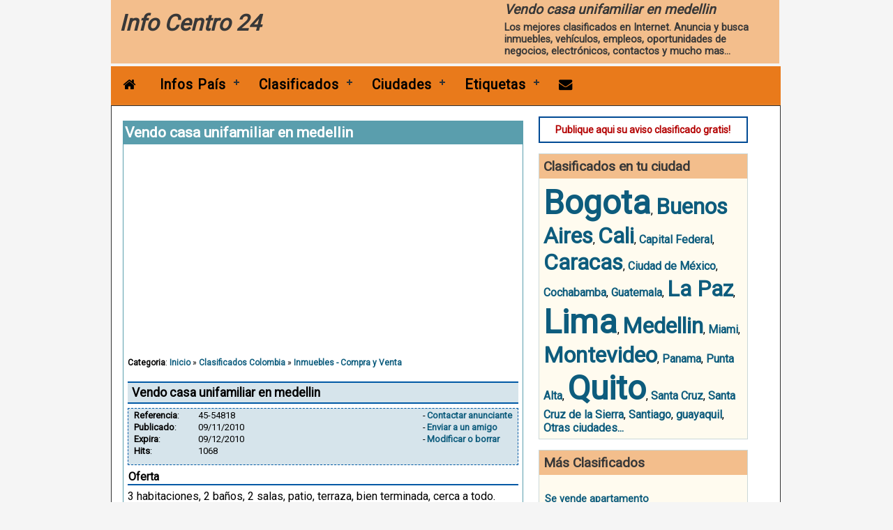

--- FILE ---
content_type: text/html; charset=ISO-8859-1
request_url: https://www.info-centro-24.com/clasificado/colombia/inmuebles/45-54818.html
body_size: 8646
content:
<!doctype html>
<html lang="es-ES" class="no-js">
<head>
<title>vendo  casa unifamiliar en medellin - clasificados</title>
<meta http-equiv="Content-Type" content="text/html; charset=iso-8859-1" />
<meta name="title" content="vendo  casa unifamiliar en medellin - clasificados" />
<meta name="description" content="vendo  casa unifamiliar en medellin,3 habitaciones, 2 baños, 2 salas, patio, terraza, bien terminada, cerca a todo." />
<meta name="keywords" content="vendo  casa unifamiliar en medellin,clasificados, avisos, clasificados gratuitos, avisos gratutios, informaciones, america latina, periodicos, bancos, guias telefonicas" />
<meta name="Content-Language" content="es" />
<meta name="copyright" content="Copyright 2004-2017 by www.info-centro-24.com" />
<meta name="viewport" content="width=device-width, initial-scale=1" />


<link href='https://fonts.googleapis.com/css?family=Roboto:300,400' rel='stylesheet' type='text/css'>
<link rel="stylesheet" href="https://netdna.bootstrapcdn.com/font-awesome/4.0.1/css/font-awesome.min.css">
<link rel="canonical" href="https://www.info-centro-24.com/clasificado/colombia/inmuebles/45-54818.html" />
		
<style type="text/css">.mf {margin: 0 auto;text-align: left;max-width:960px;padding:0 3px 0 0;}.mpane_cb {max-width:590px;height:auto;float:left;margin-top:0px;margin-left:10px;margin-right:10px;padding:6px;overflow:hidden;}.rpane_cb {margin-left:6px;min-width:300px;max-width:300px;min-height: 200px;float:left;}.pf {max-width: 958px;min-height: 200px;background-color:#FFFFFF;border:solid 1px #323232;padding:0 0px 20px 0px;}.pf:after {content: '.';display:block;height: 0;visibility: hidden;clear:both;}.lf {display:inline-block;width: 100%;max-width: 958px;padding-top:2px;background-color: #F3BE8C;font-weight:bold;}.logoField {float: left;width:300px;font-size:32px;font-weight:bold;font-style:italic;color:#383838;padding:12px;}.logoField a {color:#383838;text-decoration:none;}.logoField a:visited {color:#383838;text-decoration:none;}.banner {color:white;font-size:1.0em;min-width: 290px;max-width: 400px;min-height: 30px;}@media screen and (min-width: 800px) {.banner {float:right;}}@media screen and (max-width: 799px) {.banner {margin-left: 3px;float:left;max-width:100%;}}.bnr {margin: 0px 12px 3px 0px;}.bnrt {padding:0px 0px 0px 6px;font-style: italic;}.bnrt h1 {color:#383838;}.bnrx {font-size:0.9em;padding:6px;color:#383838;}.ib, .ib1, .ib2 {border:1px solid #CBD8D8;}.ibt, .ibt1, .ibt2 {background-color: #F3BE8C;color:#383838;font-size:1.2em;font-weight: bold;text-align: left;padding:6px;}.ibx, .ibx1, .ibx2 {padding:6px;}.ibx1 {background-color: #FFFBEF;}.ibx2 {background-color: #CBD8D8;}.fdt{background-color:transparent;color:#000000;font-family:Verdana;font-size:10px;font-weight:normal;text-align:left;}.fdx{background-color:#FFDB94;border-top:solid 2px #FF7D00;height:12px;color:#000000;text-align:left;padding:12px;}.tdt {font-size:1.2em;font-weight: bold;text-align: left;padding-left: 5;height: 24px;border-bottom:solid 3px #F3BE8C;}.d1 {}.dt1 {font-weight: bold;text-align: left;height: 20px;padding:3px;}.dx1 {padding: 0px;}.d2, .d3, .d4, d5{border:solid 1px #CBD8D8;}.dt2, .dt3 {background-color:#F3BE8C;color:#383838;;font-size:1.2em;font-weight:bold;padding:6px;}.dx2, .dx3 {padding: 6px 12px 6px 12px;}.dx3 {background:#CBD8D8;}.dt4{background-color:#639ACE;color: White;font-weight: bold;text-align: left;padding-left:6;}.dx4{background-color: White;color: black;padding: 6 6 6 6;border-left: solid 1px #639ACE;border-right: solid 1px #639ACE;border-bottom: solid 1px #639ACE;}.dt5{background-color:#FF7D00;color: White;font-weight: bold;text-align: left;padding-left:6;}.dx5{background-color: White;color: black;padding: 6 6 6 6;border-left: solid 1px #FF7D00;border-right: solid 1px #FF7D00;border-bottom: solid 1px #FF7D00;}.dt6{background-color: transparent;color: #000000;font-weight: bold;text-align: left;padding-left:6;}.dx6{background-color: #E7EBF6;color: #000000;font-weight: normal;padding: 6 6 6 6;border: dashed 1px #F3BE8C;}.det { font-size:16px; background-color:red; color:white; font-weight: bold; text-align: left; padding: 3px 6px 3px 6px;}.dex { background-color:#FFC4C4; font-weight: normal; padding: 6px 6px 6px 6px; border:solid 1px red;}.icd {}.icdt {background-color:#F3BE8C;color:#383838;font-size:1.3em;font-weight:bold;padding:3px 3px 3px 6px;}.icdx {background-color:white;padding:9px;border:solid 1px #FFCF63;}.mmsibt{background-color:#A5CF73;color:White;font-size:16px;padding:3px;font-weight:bold;text-align:left;}.mmsibx{background-color:#EBF4E1;color:Black;padding:3px;border:solid 1px #A5CF73;}.lt {margin:0px;padding:0px;width:95%}.ltr1 {background-color:#FFFBEF;color:#000000;font-size:13px;padding:4px 3px 3px 4px;}.ltr2{background-color:#FFECB3;color:#000000;font-size:13px;padding:4px 3px 3px 4px;}.cl-list{border-top:solid 1px #DEDFDE; border-left:solid 1px #DEDFDE;border-right:solid 1px #DEDFDE;overflow: hidden;}.cl-list-item {font-size:0.9em;border-bottom:solid 1px #DEDFDE; }.cl-list-item a {display:flex;word-wrap: break-word;height:100%;padding:6px;overflow: hidden;}.cl-list-item a, .cl-list-item a:visited, .cl-list-item a:active {color:#000000;}.cl-list-item a:hover {background:#EEEEEE; color:#0D5C7D;text-decoration:none;}body {left:0px;top:0px;margin: 0px;font-family: 'Roboto', sans-serif;font-size:1.0em;background-color:#F5F5F5; }a, a:visited, a:active{color:#0D5C7D;font-weight:bold; text-decoration:none;}a:hover {color:#0D5C7D;text-decoration:underline;}h1 {font-size:1.2em;font-weight:bold;text-align:left;word-spacing:0;margin-bottom:0px;}h2 {font-size:1.1em;font-weight:bold;word-spacing:0;margin-top:1px;margin-bottom:1px;}h3 {display:inline;}#cssmenu,#cssmenu ul,#cssmenu ul li,#cssmenu ul li a,#cssmenu #menu-button {margin: 0;padding: 0;border: 0;list-style: none;line-height: 1;display: block;position: relative;-webkit-box-sizing: border-box;-moz-box-sizing: border-box;box-sizing: border-box;}#cssmenu:after,#cssmenu > ul:after {content: ".";display: block;clear: both;visibility: hidden;line-height: 0;height: 0;}#cssmenu #menu-button {display: none;}#cssmenu {font-family: 'Roboto', sans-serif;font-size: 1.1em;background: #E97A1B;}#cssmenu > ul > li {float: left;}#cssmenu.align-center > ul {font-size: 0;text-align: center;}#cssmenu.align-center > ul > li {display: inline-block;float: none;}#cssmenu.align-center ul ul {text-align: left;}#cssmenu.align-right > ul > li {float: right;}#cssmenu > ul > li > a {padding: 17px;font-size: 1.1em;letter-spacing: 1px;text-decoration: none;color:black;font-weight: 700;}#cssmenu > ul > li:hover > a {color:#323232;}#cssmenu > ul > li.has-sub > a {padding-right: 30px;}#cssmenu > ul > li.has-sub > a:after {position: absolute;top: 22px;right: 11px;width: 8px;height: 2px;display: block;background: #323232;content: '';}#cssmenu > ul > li.has-sub > a:before {position: absolute;top: 19px;right: 14px;display: block;width: 2px;height: 8px;background: #323232;content: '';-webkit-transition: all .25s ease;-moz-transition: all .25s ease;-ms-transition: all .25s ease;-o-transition: all .25s ease;transition: all .25s ease;}#cssmenu > ul > li.has-sub:hover > a:before {top: 23px;height: 0;}#cssmenu ul ul {position: absolute;left: -9999px;}#cssmenu.align-right ul ul {text-align: right;}#cssmenu ul ul li {height: 0;-webkit-transition: all .25s ease;-moz-transition: all .25s ease;-ms-transition: all .25s ease;-o-transition: all .25s ease;transition: all .25s ease;}#cssmenu li:hover > ul {left: auto;}#cssmenu.align-right li:hover > ul {left: auto;right: 0;}#cssmenu li:hover > ul > li {height: 38px;}#cssmenu ul ul ul {margin-left: 100%;top: 0;}#cssmenu.align-right ul ul ul {margin-left: 0;margin-right: 100%;}#cssmenu ul ul li a {border-bottom: 1px solid rgba(255, 255, 255, 1.0);padding: 11px 15px;width: 170px;font-size:1.0em;text-decoration: none;color:black;font-weight: 400;background: #E97A1B; }#cssmenu ul ul li:last-child > a,#cssmenu ul ul li.last-item > a {border-bottom: 0;}#cssmenu ul ul li:hover > a,#cssmenu ul ul li a:hover {color:#323232;}#cssmenu ul ul li.has-sub > a:after {position: absolute;top: 16px;right: 11px;width: 8px;height: 2px;display: block;background: #323232;content: '';}#cssmenu.align-right ul ul li.has-sub > a:after {right: auto;left: 11px;}#cssmenu ul ul li.has-sub > a:before {position: absolute;top: 13px;right: 14px;display: block;width: 2px;height: 8px;background: #323232;content: '';-webkit-transition: all .25s ease;-moz-transition: all .25s ease;-ms-transition: all .25s ease;-o-transition: all .25s ease;transition: all .25s ease;}#cssmenu.align-right ul ul li.has-sub > a:before {right: auto;left: 14px;}#cssmenu ul ul > li.has-sub:hover > a:before {top: 17px;height: 0;}@media all and (max-width: 768px), only screen and (-webkit-min-device-pixel-ratio: 2) and (max-width: 1024px), only screen and (min--moz-device-pixel-ratio: 2) and (max-width: 1024px), only screen and (-o-min-device-pixel-ratio: 2/1) and (max-width: 1024px), only screen and (min-device-pixel-ratio: 2) and (max-width: 1024px), only screen and (min-resolution: 192dpi) and (max-width: 1024px), only screen and (min-resolution: 2dppx) and (max-width: 1024px) {#cssmenu {width: 100%;}#cssmenu ul {width: 100%;display: none;}#cssmenu.align-center > ul {text-align: left;}#cssmenu ul li {width: 100%;border-top: 1px solid rgba(255, 255, 255, 1.0);}#cssmenu ul ul li,#cssmenu li:hover > ul > li {height: auto;}#cssmenu ul li a,#cssmenu ul ul li a {width: 100%;border-bottom: 0;}#cssmenu > ul > li {float: none;}#cssmenu ul ul li a {padding-left: 25px;}#cssmenu ul ul ul li a {padding-left: 35px;}#cssmenu ul ul li a {color:black;background: none;}#cssmenu ul ul li:hover > a,#cssmenu ul ul li.active > a {color:#323232;}#cssmenu ul ul,#cssmenu ul ul ul,#cssmenu.align-right ul ul {position: relative;left: 0;width: 100%;margin: 0;text-align: left;}#cssmenu > ul > li.has-sub > a:after,#cssmenu > ul > li.has-sub > a:before,#cssmenu ul ul > li.has-sub > a:after,#cssmenu ul ul > li.has-sub > a:before {display: none;}#cssmenu #menu-button {display: block;padding: 17px;color:black;cursor: pointer;font-size: 1.4em;font-weight: bold;}#cssmenu #menu-button:after {position: absolute;top: 22px;right: 17px;display: block;height: 4px;width: 20px;border-top: 2px solid #323232;border-bottom: 2px solid #323232;content: '';}#cssmenu #menu-button:before {position: absolute;top: 16px;right: 17px;display: block;height: 2px;width: 20px;background: #323232;content: '';}#cssmenu #menu-button.menu-opened:after {top: 23px;border: 0;height: 2px;width: 15px;background: black;-webkit-transform: rotate(45deg);-moz-transform: rotate(45deg);-ms-transform: rotate(45deg);-o-transform: rotate(45deg);transform: rotate(45deg);}#cssmenu #menu-button.menu-opened:before {top: 23px;background: black;width: 15px;-webkit-transform: rotate(-45deg);-moz-transform: rotate(-45deg);-ms-transform: rotate(-45deg);-o-transform: rotate(-45deg);transform: rotate(-45deg);}#cssmenu .submenu-button {position: absolute;z-index: 99;right: 0;top: 0;display: block;border-left: 1px solid rgba(255, 255, 255, 1.0);height: 51px;width: 46px;cursor: pointer;}#cssmenu .submenu-button.submenu-opened {background: #1C3A59;}#cssmenu ul ul .submenu-button {height: 34px;width: 34px;}#cssmenu .submenu-button:after {position: absolute;top: 22px;right: 19px;width: 8px;height: 2px;display: block;background: #323232;content: '';}#cssmenu ul ul .submenu-button:after {top: 15px;right: 13px;}#cssmenu .submenu-button.submenu-opened:after {background: black;}#cssmenu .submenu-button:before {position: absolute;top: 19px;right: 22px;display: block;width: 2px;height: 8px;background: #323232;content: '';}#cssmenu ul ul .submenu-button:before {top: 12px;right: 16px;}#cssmenu .submenu-button.submenu-opened:before {display: none;}}.mbt { width:960px; height:20px;padding: 0px 0px 0px 0px;}.mbts { float: right; padding: 0px 0px 0px 0px; width:1px; height:6px;background-color:black;}.mbti { float: right; padding: 0px 3px 0px 3px; background-color:#D6D7D6; color: Black; text-align: left; font-family: Verdana; font-size: 10px; font-weight: normal;}.mbti a { color:Black; text-decoration: none;}.mbti a:hover { color:Black; text-decoration: underline;}.mbti a:active { color:Black; text-decoration: none;}.mbti a:visited { color:Black; text-decoration: none;}.ibm{width:200px;}.ibmt{background-color:#FF7D00;color:White;font-size:16px;font-weight:bold;text-align:left;padding:3px;}.ibmx{padding: 3px 3px 0px 3px;font-size:14px;background-color:#FFFBEF;border-left:solid 1px #FF7D00;border-right:solid 1px #FF7D00;border-bottom:solid 1px #FF7D00;color:Black;}#nav .menub1 h2{padding: 0 3px;margin: 0;margin-top: 5px;font-weight: normal;}#nav .menub1 ul {margin: 0px;padding: 0px;list-style-type: none;list-style-image: none;}#nav .menub1 li {padding-bottom: 0px;background-color:#FFFBEF;}#nav .menub1 li a {text-decoration: none;padding: 1px;border:solid 1px #FFFBEF;display: block;background-color:#FFFBEF;}#nav .menub1 li a:hover {text-decoration: none;background: white;border:solid 1px black;background-color:#FFFBEF;}#nav .menub1 li a.focus {color: #7D9931;}#nav .menub1 li a.opened {}#nav .menub1 li.last a {border: none;}.cld {width:100%;}.clT { background-color:#5A9EAD;color:White;font-size:1.2em;font-weight:bold;text-align:left;padding:3px;}.clT a, .clT a:hover, .clT a:active, .clT a:visited{color:white;text-decoration:underline;}.clx {background-color:transparent;padding:3px 6px 3px 6px;border:solid 1px #5A9EAD; }.clc { background-color:transparent; padding:10px;} .clR1 { background-color:transparent; font-size:0.9em;padding:1px 1px 1px 2px; } .clR2 { background-color:#5A9EAD; font-size:13px; padding:1px 1px 1px 2px; }.clsR1 { background-color:#E6EEEE; font-size:0.9em; padding:1px 1px 1px 2px; }.cliT { background-color:#D6E4EB; font-weight:bold; padding:3px; border-top:solid 1px #5A9EAD; border-bottom:solid 1px #5A9EAD;} .cliI { background-color:transparent; padding:1px; border-bottom:solid 1px Gray; } .cliD { background-color:#EFEFEF; padding:6px;border-top:solid 1px Gray; } .cliD1 { background-color:#EFEFEF; padding:6px; border-top:solid 1px Gray; } .cliC { background-color:#EFEFEF; padding:2px; border-top:solid 1px Gray; }.cliCmd {background-color:#F4F4F4;padding:1px 2px 1px 2px;border-top:solid 1px Gray;border-bottom:solid 1px Gray;}.clsx {background-color:transparent;font-weight:normal;padding:2px 0px 2px 0px;}.clsx a {color:#00309C;text-decoration:none;}.clsx a:hover, .clsx a:active, .clsx a:visited {color:#00309C;text-decoration:underline;}.clPIdx {background-color:#EFEFEF;padding:3px 6px 3px 6px;border:dashed 1px black;}.clpimt {padding:3px 6px 3px 6px;border-bottom:solid 1px #5A9EAD;}.clpims {background-color:#5A9EAD;color:white;font-weight:bold; padding:3px 6px 3px 6px;text-align:center;}.clpim {font-weight:bold;padding:3px 6px 3px 6px;}.clibt1 {background-color:#5A9EAD;color:white;font-weight:bold;text-align:left;padding:3px;}.clibx1 {background-color:white; font-weight:normal;padding:6px;border:solid 1px #5A9EAD;}.clibx1 a {color:#00309C;text-decoration:none;}.clibx1 a:hover, .clibx1 a:active, .clibx1 A:visited {color:#00309C;text-decoration:underline;}.nos{color:Gray;font-size:10px;}.cliTitle {background-color:#D6E4EB; font-weight:bold; text-align:left; padding:3px 3px 3px 6px;border-top:solid 2px #0059A5; border-bottom:solid 2px #0059A5;} .cliInfo {height:80px;background-color:#D6E4EB;border:dashed 1px #0059A5;margin-top:6px;margin-bottom:6px;}.cliReference {float:left;font-size:13px;width:200px;padding:0px 6px 0px 6px;}.cliCommands {float:right;font-size:13px;padding:0px 6px 0px 6px;} .cliDescrTitle {font-weight:bold;text-align:left;padding:1px 1px 1px 1px;border-bottom:solid 2px #0059A5;}.cliDescription {padding:6px 0px 6px 0px;}.cliContactTitle {border:solid 2px #0059A5;background-color:#D6E4EB;margin-top:6px;margin-bottom:6px;}.cliContactLabel {font-weight:bold;color:#0059A5;padding:0px 3px 0px 3px;}.cliPicture {text-align:center;padding:3px 3px 3px 3px;border-top:solid 2px #0059A5;border-bottom:solid 2px #0059A5;}.cliVideoTitle {font-weight:bold;text-align:left;padding:1px 1px 1px 1px;border-bottom:solid 2px #0059A5;}.cliPriceTitle {font-weight:bold;text-align:left;padding:1px 1px 1px 1px;border-bottom:solid 2px #0059A5;}*{padding: 0; margin: 0;}#TB_window {font: 12px Arial, Helvetica, sans-serif;color: #333333;}#TB_secondLine {font: 10px Arial, Helvetica, sans-serif;color:#666666;}#TB_window a:link {color: #666666;}#TB_window a:visited {color: #666666;}#TB_window a:hover {color: #000;}#TB_window a:active {color: #666666;}#TB_window a:focus{color: #666666;}#TB_overlay {position: fixed;z-index:100;top: 0px;left: 0px;height:100%;width:100%;}.TB_overlayMacFFBGHack {background: url(macFFBgHack.png) repeat;}.TB_overlayBG {background-color:#000;filter:alpha(opacity=75);-moz-opacity: 0.75;opacity: 0.75;}* html #TB_overlay {position: absolute; height: expression(document.body.scrollHeight > document.body.offsetHeight ? document.body.scrollHeight : document.body.offsetHeight + 'px');}#TB_window {position: fixed;background: #ffffff;z-index: 102;color:#000000;display:none;border: 4px solid #525252;text-align:left;top:50%;left:50%;}* html #TB_window { position: absolute;margin-top: expression(0 - parseInt(this.offsetHeight / 2) + (TBWindowMargin = document.documentElement && document.documentElement.scrollTop || document.body.scrollTop) + 'px');}#TB_window img#TB_Image {display:block;margin: 15px 0 0 15px;border-right: 1px solid #ccc;border-bottom: 1px solid #ccc;border-top: 1px solid #666;border-left: 1px solid #666;}#TB_caption{height:25px;padding:7px 30px 10px 25px;float:left;}#TB_closeWindow{height:25px;padding:11px 25px 10px 0;float:right;}#TB_closeAjaxWindow{padding:7px 10px 5px 0;margin-bottom:1px;text-align:right;float:right;}#TB_ajaxWindowTitle{float:left;padding:7px 0 5px 10px;margin-bottom:1px;}#TB_title{background-color:#e8e8e8;height:15px;}#TB_ajaxContent{clear:both;padding:2px 15px 15px 15px;overflow:auto;text-align:left;line-height:1.4em;}#TB_ajaxContent.TB_modal{padding:15px;}#TB_ajaxContent p{padding:5px 0px 5px 0px;}#TB_load{position: fixed;display:none;height:13px;width:208px;z-index:103;top: 50%;left: 50%;margin: -6px 0 0 -104px; }* html #TB_load { position: absolute;margin-top: expression(0 - parseInt(this.offsetHeight / 2) + (TBWindowMargin = document.documentElement && document.documentElement.scrollTop || document.body.scrollTop) + 'px');}#TB_HideSelect{z-index:99;position:fixed;top: 0;left: 0;background-color:#fff;border:none;filter:alpha(opacity=0);-moz-opacity: 0;opacity: 0;height:100%;width:100%;}* html #TB_HideSelect {position: absolute; height: expression(document.body.scrollHeight > document.body.offsetHeight ? document.body.scrollHeight : document.body.offsetHeight + 'px');}#TB_iframeContent{clear:both;border:none;margin-bottom:-1px;margin-top:1px;_margin-bottom:1px;}.wizardForm{background-color: #FFFBF7;color: #000000;font-family: Verdana;font-size: 11px;border-style:solid;border-color:Silver;border-width:1px;}.wizardTitle{background-color: #DEDBD6;color: #000000;font-family: Verdana;font-size: 12px;font-weight: bold;padding:6px 6px 6px 6px;border-top: solid 1px Silver;border-left: solid 1px Silver;border-right: solid 1px Silver;}.wizardTitle1{background-color: transparent;color: Gray;font-family: Verdana;font-size: 11px;font-weight: bold;padding:1px 3px 1px 3px;border-bottom: solid 1px Silver;}.wizardError{background-color:#D7D2CC;color:Red;font-family: Verdana;font-size: 11px;padding:12px 12px 6px 12px;border: solid 2px Red;}.wizardBody{background-color: transparent;color: #000000;font-family: Verdana;font-size: 11px;}.wizardBody1{background-color:transparent;color: #000000;font-family: Verdana;font-size: 11px;padding:12px 12px 12px 12px;border: solid 1px Silver;}.wizardFooter{background-color: #DEDBD6;text-align:right;padding:5px 10px 5px 10px;height: 16px;border-top: solid 2px Black;}.wizardButton{background-color:White;color: Gray;font-family: Verdana;font-size: 12px;text-align:right;padding:5px 5px 5px 5px;border: solid 1px Black;cursor:pointer;}.wizardButton A{color: Black;text-decoration: none;}.wizardButton A:hover{color: Black;}.wizardButton A:active{color: Black;text-decoration: none;}.wizardButton A:visited{color: Black;text-decoration: none;}.wizardButton1{background-color:White;color: Gray;font-family: Verdana;font-size: 11px;padding:1px 1px 1px 1px;border: solid 1px Black;cursor:pointer;}.wizardButton1 A{color: Black;text-decoration: none;}.wizardButton1 A:hover{color: Black;}.wizardButton1 A:active{color: Black;text-decoration: none;}.wizardButton1 A:visited{color: Black;text-decoration: none;}</style>

<link rel="alternate" type="application/rss+xml" title="RSS 2.0" href="https://www.info-centro-24.com/feed.xml" />



<script src="https://ajax.googleapis.com/ajax/libs/jquery/1.10.2/jquery.min.js"></script>
<script defer async src="/modules/portal/jscripts/frmenu/frmenu.js"></script>
<script defer async src="/modules/portal/jscripts/thickbox.js"></script>

<!-- Auto Ads -->
<script async src="https://pagead2.googlesyndication.com/pagead/js/adsbygoogle.js?client=ca-pub-6009626112572384"
     crossorigin="anonymous"></script>

</head>

<!-- Google tag (gtag.js) 27.06.2023 GA 4 -->
<script async src="https://www.googletagmanager.com/gtag/js?id=G-FEKY2FD6L1"></script>
<script>
  window.dataLayer = window.dataLayer || [];
  function gtag(){dataLayer.push(arguments);}
  gtag('js', new Date());

  gtag('config', 'G-FEKY2FD6L1');
</script>

<body>
<script type="text/javascript">
function PopWinEx(w,h,u){
p="width="+w+",height="+h+",toolbar=no,directories=no,status=no,scrollbars=auto,resizable=no,menubar=no";
hWnd=window.open(u,"Hwnd",p);
hWnd.focus();
}
function winLocation(u){
window.location= u;
}	
</script>
	
<div class="mf">
<!-- Logo field -->
<div class="lf">
<div class="logoField"><a href="https://www.info-centro-24.com" title="Info Centro 24">Info Centro 24</a></div><div class="banner"><!--* Banner Document *-->
<div class="bnr">
<div class="bnrt"><h1>Vendo  casa unifamiliar en medellin</h1></div>
<div class="bnrx">Los mejores clasificados en Internet. Anuncia y busca inmuebles, vehículos, empleos, oportunidades de negocios, electrónicos, contactos y mucho mas...</div>
</div></div>
</div>
<!-- Menu Bar -->
<div><nav style="background:#E67E22;max-width:960px;width:100%;height:56px;z-index:100;">
<div id="cssmenu" style="z-index:100;">
<ul>
	<li class="active"><a href="/" rel="nofollow"><i class="fa fa-home"></i></a></li>
	<li><a href="/argentina.html">Infos País</a>
		<ul>
		<li><a href="/argentina.html">Argentina</a></li>
		<li><a href="/bolivia.html">Bolivia</a></li>
		<li><a href="/chile.html">Chile</a></li>
		<li><a href="/mexico.html">México</a></li>
		<li><a href="/colombia.html">Colombia</a></li>
		<li><a href="/venezuela.html">Venezuela</a></li>
		</ul>
	</li>
	<li><a href="/avisos-clasificados.html">Clasificados</a>
		<ul>
		<li><a href="/clasificados-publicar.html">Publicar...</a></li>
		<li><a href="/clasificados/bolivia.html">Bolivia</a></li>
		<li><a href="/clasificados/colombia.html">Colombia</a></li>
		<li><a href="/clasificados/ecuador.html">Ecuador</a></li>
		<li><a href="/clasificados/venezuela.html">Venezuela</a></li>
		<li><a href="/avisos-clasificados.html">Otros países</a></li>
		<li><a href="/clasificados-buscar.html">Buscar</a></li>
		</ul>
	</li>
	<li><a href="/ciudades/">Ciudades</a>
		<ul>
		<li><a href="/clasificados/ciudad/bogota/">Bogota</a></li>
		<li><a href="/clasificados/ciudad/lima/">Lima</a></li>
		<li><a href="/clasificados/ciudad/quito/">Quito</a></li>
		<li><a href="/clasificados/ciudad/la-paz/">La Paz</a></li>
		<li><a href="/ciudades/">Otras Ciudades</a></li>
		</ul>
	</li>	
	<li><a href="/etiquetas/">Etiquetas</a>
	<ul>
		<li><a href="/sobre/alquiler/">Alquiler</a></li>
		<li><a href="/sobre/apartamento/">Apartamento</a></li>
		<li><a href="/sobre/casa/">Casa</a></li>
		<li><a href="/sobre/turismo/">Turismo</a></li>
		<li><a href="/sobre/vacaciones/">Vacaciones</a></li>
		</ul>
	</li>	
  <li><a href="/contacto-info.html" title="Contacto" rel="nofollow" ><i class="fa fa-envelope"></i></a></li>
</ul>
</div>
</nav>
</div>

<!-- Main Body -->
<div class="pf">
<!-- Main body column -->          
<div class="mpane_cb">
<!-- Pane Column -->
<div style="height:15px"></div>
<!-- Classifieds Document -->
<div class="cld">
<div class="clT"><h2>Vendo  casa unifamiliar en medellin</h2></div>
<div class="clx"><br/>
<center><div><style type="text/css">
.adslot_1 {width: 320px; height: 100px; margin: 0 auto}
@media (min-width:500px) { .adslot_1 { width: 468px; height: 60px; } }
@media (min-width:800px) { .adslot_1 { width: 560px; height: 280px; } }
</style>
<script async src="//pagead2.googlesyndication.com/pagead/js/adsbygoogle.js"></script>
<!-- POL 02 Responsive -->
<ins class="adsbygoogle adslot_1"
style="display:block"
data-ad-client="ca-pub-6009626112572384"
data-ad-slot="5879102375"></ins>
<script>
(adsbygoogle = window.adsbygoogle || []).push({});
</script></div>
</center>
<span style="font-size:12px;"><b>Categoria</b>: <a href="/clasificados.html">Inicio</a> » <a href="/clasificados/colombia.html">Clasificados Colombia</a> » <a href="/clasificados/colombia/inmuebles.html">Inmuebles - Compra y Venta</a></span><br/>
<br/><div class="cliTitle"><h2>Vendo  casa unifamiliar en medellin</h2></div><p><div class="cliInfo"><span><table class="cliReference" ><tr><td><b>Referencia</b>:</td><td>45-54818</td></tr><tr><td><b>Publicado</b>:</td><td>09/11/2010</td></tr><tr><td><b>Expira</b>:</td><td>09/12/2010</td></tr><tr><td><b>Hits</b>:</td><td>1068</td></tr></table></span><span><table class="cliCommands" ><tr><td>-</td><td><a class="thickbox" rel="nofollow" href="/clasificado-contactar+45-54818.html?placeValuesBeforeTB_=savedValues&TB_iframe=true&height=490&width=450&modal=true">Contactar anunciante</a></td></tr><tr><td>-</td><td><a class="thickbox" rel="nofollow" href="/clasificado-enviar+45-54818.html?placeValuesBeforeTB_=savedValues&TB_iframe=true&height=490&width=450&modal=true">Enviar a un amigo</a></td></tr><tr><td>-</td><td><a href="javascript:winLocation('/clasificados-modificar+45-54818.html')">Modificar o borrar</a></td></tr></table><span></div></p><div class="cliDescrTitle">Oferta</div><div class="cliDescription">3 habitaciones, 2 baños, 2 salas, patio, terraza, bien terminada, cerca a todo.</div><p><div class="cliPriceTitle">Precio</div><div class="cliPrice">110millones</div></p><p><div class="cliPicture"><a href="/documents/admin/uploads/classifieds/img-45-54818-original.jpg" class="thickbox" title="Vendo  casa unifamiliar en medellin"/><img border="0" src="/documents/admin/uploads/classifieds/img-45-54818-normal.jpg" alt="Vendo  casa unifamiliar en medellin"/></a></div></p><p><fieldset class="cliContactTitle"><b><legend>Contacto</b></legend><table cellspacing="3px" style="font-size:13px;"><tr><td class="cliContactLabel">Nombre</td><td>John Vargas</td></tr><tr><td class="cliContactLabel">Dirección</td><td>Cra. 65g ·# 24-85</td></tr><tr><td class="cliContactLabel">Barrio</td><td>Trinidad</td></tr><tr><td class="cliContactLabel">Ciudad</td><td>Medellin</td></tr><tr><td class="cliContactLabel">Provincia</td><td>Antioquia</td></tr><tr><td class="cliContactLabel">País</td><td>Colombia</td></tr><tr><td class="cliContactLabel">Teléfono</td><td>2650663</td></tr></table></fieldset><br/></p></div>
</div>

<div style="height:15px"></div>
<!-- Classifieds Document -->
<div class="cld">
<div class="clT">Buscar clasificados</div>
<div class="clx"><form action="/clasificados-resultados.html" method="POST" name="classifiedsSearch">
<table width="95%" class="wizardBody">
<tr>
<td nowrap="nowrap" valign="middle" align="right">Texto:</td>
<td>
<input type="text" name="query" size="35" value="">
</td>
<td>
<table width='100%'><tr><td nowrap='nowrap'  class='wizardButton1'>&nbsp;<a href="javascript:document.classifiedsSearch.button.value='show';document.classifiedsSearch.submit();"  onmouseout="window.status=''; return true;" onmouseover="window.status='Buscar'; return true;">Buscar</a>&nbsp;</td><td width='20'></td><td width='80%'></td></tr></table>
</td>
</tr>
<tr><td></td>
<td colspan="2"><input type="checkbox" name="and_option" value="ON" checked>Solo con estas palabras</td>
</tr>
</table><input type='hidden' name='button' value='none'>

</form></div>
</div>

<div style="height:15px"></div>
<div style="height:15px"></div>
<div style="height:15px"></div>
<div style="height:15px"></div>


  
</div>
<!-- Right pane -->	          
<div class="rpane_cb">
<!-- Pane Column -->
<div style="height:15px"></div>
<div><div style="border:solid 2px #004A94;background-color:#FFFFFF;padding:9px;font-size:14px;font-weight:bold;text-align:center"><a style="color:#B30000" href="/clasificados-publicar.html" title="Cadastrar anúncio">Publique aqui su aviso clasificado gratis!</a></div></div>
<div style="height:15px"></div>
<!-- Info Box Document -->
<div class="ib1">
<div class="ibt1"><strong>Clasificados en tu ciudad</strong></div>
<div class="ibx1"><font size='12'><a href='/clasificados/ciudad/bogota/'>Bogota</a></font>, <font size='6'><a href='/clasificados/ciudad/buenos-aires/'>Buenos Aires</a></font>, <font size='6'><a href='/clasificados/ciudad/cali/'>Cali</a></font>, <font size='3'><a href='/clasificados/ciudad/capital-federal/'>Capital Federal</a></font>, <font size='6'><a href='/clasificados/ciudad/caracas/'>Caracas</a></font>, <font size='3'><a href='/clasificados/ciudad/ciudad-de-mexico/'>Ciudad de México</a></font>, <font size='3'><a href='/clasificados/ciudad/cochabamba/'>Cochabamba</a></font>, <font size='3'><a href='/clasificados/ciudad/guatemala/'>Guatemala</a></font>, <font size='6'><a href='/clasificados/ciudad/la-paz/'>La Paz</a></font>, <font size='12'><a href='/clasificados/ciudad/lima/'>Lima</a></font>, <font size='6'><a href='/clasificados/ciudad/medellin/'>Medellin</a></font>, <font size='3'><a href='/clasificados/ciudad/miami/'>Miami</a></font>, <font size='6'><a href='/clasificados/ciudad/montevideo/'>Montevideo</a></font>, <font size='3'><a href='/clasificados/ciudad/panama/'>Panama</a></font>, <font size='3'><a href='/clasificados/ciudad/punta-alta/'>Punta Alta</a></font>, <font size='9'><a href='/clasificados/ciudad/quito/'>Quito</a></font>, <font size='3'><a href='/clasificados/ciudad/santa-cruz/'>Santa Cruz</a></font>, <font size='3'><a href='/clasificados/ciudad/santa-cruz-de-la-sierra/'>Santa Cruz de la Sierra</a></font>, <font size='3'><a href='/clasificados/ciudad/santiago/'>Santiago</a></font>, <font size='3'><a href='/clasificados/ciudad/guayaquil/'>guayaquil</a></font>, <a href="/ciudades/">Otras ciudades...</a></div>
</div>
<div style="height:15px"></div>
<!-- Info Box Document -->
<div class="ib1">
<div class="ibt1"><strong>Más Clasificados</strong></div>
<div class="ibx1"><br><div class="clR1"><b><a href="/clasificado/colombia/inmuebles/45-126417.html">Se vende apartamento</a></b><br/>Nuestros más de 20 años de experiencia en el mercado ...<br/><i>Hollywood</i><br/><i><b>Estados Unidos</b></i><br/></div><div class="clR2"></div><div class="clR1"><b><a href="/clasificado/colombia/inmuebles/45-117491.html">Vendo Apartamento Sur Cali</a></b><br/>Vendo bonito apartamento ubicado en la zona sur de Cali, ...<br/><i>Cali</i><br/><i><b>Colombia</b></i><br/></div><div class="clR2"></div><div class="clR1"><b><a href="/clasificado/colombia/inmuebles/45-126232.html">Escritorios para oficina o islas de trabajo</a></b><br/>*somos fabricantes directos de mobiliario y divisiones para ...<br/><i>Bogota</i><br/><i><b>Colombia</b></i><br/></div><div class="clR2"></div><div class="clR1"><b><a href="/clasificado/colombia/inmuebles/45-126042.html">Venta parques infantiles</a></b><br/>Fabricación y venta de parques infantiles en madera pino ...<br/><i>Puente Piedra Madrid Cundinamarca</i><br/><i><b>Colombia</b></i><br/></div><div class="clR2"></div><div class="clR1"><b><a href="/clasificado/colombia/inmuebles/45-125818.html">Vendo hermosa casa campestre en Bucaramanga</a></b><br/>Venta de casa campestre con diseño y acabados modernos, ...<br/><i>Bucaramanga</i><br/><i><b>Colombia</b></i><br/></div><div class="clR2"></div><div class="clR1"><b><a href="/clasificado/colombia/inmuebles/45-125819.html">Vendo apartamento economico en bucaramanga</a></b><br/>Integrado por 4 habitaciones, 3 baños, de las cuales una ...<br/><i>Bucaramanga</i><br/><i><b>Colombia</b></i><br/></div><div class="clR2"></div><div class="clR1"><b><a href="/clasificado/colombia/inmuebles/45-125793.html">Vendo hermoso apartamento</a></b><br/>Vendo apartamento de 96 m2, en nuevo sotomayor, a unos ...<br/><i>Bucaramanga</i><br/><i><b>Colombia</b></i><br/></div><div class="clR2"></div><div class="clR1"><b><a href="/clasificado/colombia/inmuebles/45-125726.html">Locales comerciales en venta/centro comercial </a></b><br/>El centro comercial paseo del prado hace parte del plan ...<br/><i>Pereira Cerritos</i><br/><i><b>Colombia</b></i><br/></div><br></div>
</div>
<div style="height:15px"></div>
<div style="height:15px"></div>
<div style="height:15px"></div>


  
</div>
</div>
<!-- END Main Body -->
<div class="fdx"><div style="float:left;">
<script type="text/javascript" src="https://gtt.glasertech.net/pwt.php?c=ic24"></script>
<noscript><img src="https://gtt.glasertech.net/pwt.php?c=ic24&k=554425" border="0" alt="" width="1" height="1"></noscript></div>
<div style="float:right;font-weight:bold;">21/01/2026</div></div>
<p style="height:24px;">&nbsp;</p>
&nbsp;
</div>
<script defer src="https://static.cloudflareinsights.com/beacon.min.js/vcd15cbe7772f49c399c6a5babf22c1241717689176015" integrity="sha512-ZpsOmlRQV6y907TI0dKBHq9Md29nnaEIPlkf84rnaERnq6zvWvPUqr2ft8M1aS28oN72PdrCzSjY4U6VaAw1EQ==" data-cf-beacon='{"version":"2024.11.0","token":"4bab5014b6e741d0b14d9f01588d2cf6","r":1,"server_timing":{"name":{"cfCacheStatus":true,"cfEdge":true,"cfExtPri":true,"cfL4":true,"cfOrigin":true,"cfSpeedBrain":true},"location_startswith":null}}' crossorigin="anonymous"></script>
</body>
</html>

<!-- DB-Results connect (6) close(6)-->


--- FILE ---
content_type: text/html; charset=utf-8
request_url: https://www.google.com/recaptcha/api2/aframe
body_size: 268
content:
<!DOCTYPE HTML><html><head><meta http-equiv="content-type" content="text/html; charset=UTF-8"></head><body><script nonce="h4Hw5ojsH9wRU5wkcW2yNA">/** Anti-fraud and anti-abuse applications only. See google.com/recaptcha */ try{var clients={'sodar':'https://pagead2.googlesyndication.com/pagead/sodar?'};window.addEventListener("message",function(a){try{if(a.source===window.parent){var b=JSON.parse(a.data);var c=clients[b['id']];if(c){var d=document.createElement('img');d.src=c+b['params']+'&rc='+(localStorage.getItem("rc::a")?sessionStorage.getItem("rc::b"):"");window.document.body.appendChild(d);sessionStorage.setItem("rc::e",parseInt(sessionStorage.getItem("rc::e")||0)+1);localStorage.setItem("rc::h",'1768987775632');}}}catch(b){}});window.parent.postMessage("_grecaptcha_ready", "*");}catch(b){}</script></body></html>